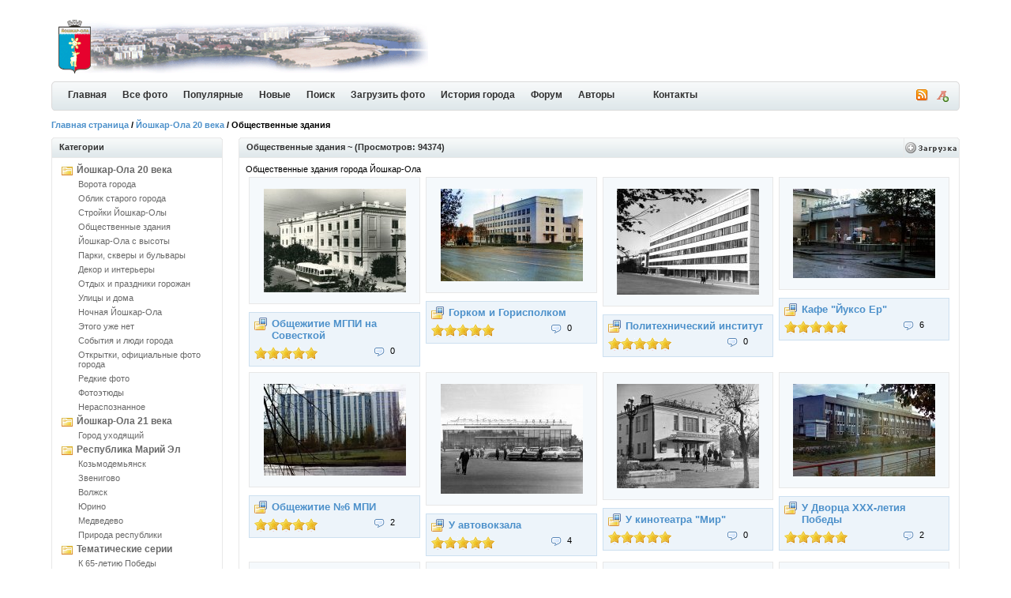

--- FILE ---
content_type: text/html; charset=UTF-8
request_url: https://olacity.ru/categories.php?cat_id=9&page=5
body_size: 5661
content:
<!DOCTYPE html PUBLIC "-//W3C//DTD XHTML 1.0 Transitional//EN" "http://www.w3.org/TR/xhtml1/DTD/xhtml1-transitional.dtd">
<html xmlns="http://www.w3.org/1999/xhtml">
<head>
<title>Общественные здания -  Альбомы и фотографии Йошкар-Олы</title>
<meta name="description" content="Общественные здания города Йошкар-Ола" />
<meta name="keywords" content="альбом, раздел, фотографии, фото, Йошкар-Ола, город, Марий Эл, история, ссср, старые фото, фотографии" />

<meta http-equiv="content-type" content="text/html; charset=UTF-8" />
<link rel="stylesheet" href="./templates/iceberg_/images/style.css" />
<link rel="stylesheet" href="./templates/iceberg_/board_images/board_style.css" />
<link rel="icon" href="https://olacity.ru/favicon.ico" type="image/x-icon"></link>
<link rel="shortcut icon" href="https://olacity.ru/favicon.ico" type="image/x-icon"></link>
<link rel="canonical" href="http://olacity.ru/categories.php?cat_id=9&page=5"/>
<script language="javascript" type="text/javascript">
<!--

  var captcha_reload_count = 0;
    var captcha_image_url = "./captcha.php";
  function new_captcha_image() {
    if (captcha_image_url.indexOf('?') == -1) {
	  document.getElementById('captcha_image').src= captcha_image_url+'?c='+captcha_reload_count;
	} else {
	  document.getElementById('captcha_image').src= captcha_image_url+'&c='+captcha_reload_count;
	}

    document.getElementById('captcha_input').value="";
    document.getElementById('captcha_input').focus();
    captcha_reload_count++;
  }

    function opendetailwindow() { 
    window.open('','detailwindow','toolbar=no,scrollbars=yes,resizable=no,width=680,height=480');
  }
   
// -->
</script>
<link rel="alternate" type="application/rss+xml" title="RSS Feed: Общественные здания (Новые )" href="https://olacity.ru/rss.php?action=images&amp;cat_id=9" />
<link href="./templates/iceberg_/images/normal.css" rel="alternate stylesheet" type="text/css" title="A" />
<link href="./templates/iceberg_/images/medium.css" rel="alternate stylesheet" type="text/css" title="A+" />
<link href="./templates/iceberg_/images/large.css" rel="alternate stylesheet" type="text/css" title="A++" />
<script type="text/javascript" src="./templates/iceberg_/styleswitcher.js"></script>
<script type="text/javascript" src="./templates/iceberg_/jquery.js"></script>
<script type="text/javascript" src="./templates/iceberg_/jscity.js"></script>
<!--<script type="text/javascript" src="https://vk.com/js/api/share.js?11" charset="UTF-8"></script>-->
</head>
<body>
<div id="container">

<div class="header">

<p>
<!-- Header right advertisement start // -->
<!-- Header right advertisement end // --></p>


<h1><a href="./index.php"><img src="./templates/iceberg_/images/logo.gif" alt="История города Йошкар-Ола в фотографиях" border="0" /></a></h1>

</div>

<div class="bar-fixed">
<div class="bar">
	<div class="end"><a href="#" onclick="fontsizeup(); return false;" onkeypress="return fontsizeup(event);" title="Изменить размер шрифта"><img src="./templates/iceberg_/images/font_add.png" width="16" height="16" alt="" /></a></div>
	<div class="icon">		<a href="https://olacity.ru/rss.php?action=images&amp;cat_id=9"><img src="./templates/iceberg_/images/rss.gif" border="0" alt="RSS Feed: Общественные здания (Новые )" /></a>
			</div>
	<ul>
    <li><a id="home" href="./index.php" title="История города Йошкар-Ола в фотографиях">Главная</a></li>
    <li><a class="common" href="./search.php?search_keywords=***">Все фото</a></li>
    <li><a class="common" href="./top.php">Популярные </a></li>
    <li><a class="common" href="./search.php?search_new_images=1">Новые </a></li>
    <li><a class="common" href="./search.php">Поиск</a></li>
    <li><a class="common" href="member.php?action=uploadform">Загрузить фото</a></li>
    <li><a class="common" href="article.php">История города</a></li>
    <li><a class="common" href="board.php">Форум</a></li>
    <li><a class="common" href="autors.php">Авторы</a></li>
    <li><a class="common" href="">&nbsp;&nbsp;&nbsp;</a></li>
    <li><a class="common" href="contact.php">Контакты</a></li>
    </ul>
</div>
</div>

<div class="nav">
<p><span class="clickstream"><a href="./index.php" class="clickstream">Главная страница</a>&nbsp;/&nbsp;<a href="./categories.php?cat_id=5" class="clickstream">Йошкар-Ола 20 века</a>&nbsp;/&nbsp;Общественные здания</span></p>
</div>

<table width="100%"  border="0" cellspacing="0" cellpadding="0">
  <tr>
    <td width="221" valign="top" class="padding">
<h2 class="boxcaption">Категории</h2>
<div class="box">
<div class="sidebar_menu"><ul><li><a href="./categories.php?cat_id=5" title="Йошкар-Ола второй половины 20 века">Йошкар-Ола 20 века</a><ul><li><a href="./categories.php?cat_id=6">Ворота города</a></li><li><a href="./categories.php?cat_id=23">Облик старого города</a></li><li><a href="./categories.php?cat_id=3">Стройки Йошкар-Олы</a></li><li><a href="./categories.php?cat_id=9">Общественные здания</a></li><li><a href="./categories.php?cat_id=7">Йошкар-Ола с высоты</a></li><li><a href="./categories.php?cat_id=8">Парки, скверы и бульвары</a></li><li><a href="./categories.php?cat_id=30">Декор и интерьеры</a></li><li><a href="./categories.php?cat_id=10">Отдых и праздники горожан</a></li><li><a href="./categories.php?cat_id=17">Улицы и дома</a></li><li><a href="./categories.php?cat_id=18">Ночная Йошкар-Ола</a></li><li><a href="./categories.php?cat_id=21">Этого уже нет</a></li><li><a href="./categories.php?cat_id=4">События и люди города</a></li><li><a href="./categories.php?cat_id=31">Открытки, официальные фото города</a></li><li><a href="./categories.php?cat_id=2">Редкие фото</a></li><li><a href="./categories.php?cat_id=24">Фотоэтюды</a></li><li><a href="./categories.php?cat_id=19">Нераспознанное</a></li></ul></li><li><a href="./categories.php?cat_id=12" title="Фото современной Йошкар-Олы. Сравнения старой и новой Йошкар-Олы">Йошкар-Ола 21 века</a><ul><li><a href="./categories.php?cat_id=22">Город уходящий</a></li></ul></li><li><a href="./categories.php?cat_id=11" title="Фото городов республики Марий Эл, их прошлый вид, природа Марий Эл, красивые места и уголки республики.">Республика Марий Эл</a><ul><li><a href="./categories.php?cat_id=13">Козьмодемьянск</a></li><li><a href="./categories.php?cat_id=15">Звенигово</a></li><li><a href="./categories.php?cat_id=14">Волжск</a></li><li><a href="./categories.php?cat_id=16">Юрино</a></li><li><a href="./categories.php?cat_id=32">Медведево</a></li><li><a href="./categories.php?cat_id=20">Природа республики</a></li></ul></li><li><a href="./categories.php?cat_id=25" title="Серии фотографий, принадлежащие какой-либо одной тематике, разбитые на подкатегории">Тематические серии</a><ul><li><a href="./categories.php?cat_id=26">К 65-летию Победы</a></li><li><a href="./categories.php?cat_id=27">90 лет автономии</a></li><li><a href="./categories.php?cat_id=28">Выставка Музея истории ГУЛАГа</a></li></ul></li><li><a href="./categories.php?cat_id=29" title="Кино и видеохроника Йошкар-Олы и городов республики Марий Эл прошлого и настоящего веков">Кинохроника</a></li></ul></div>
</div>
<div class="contentbottom"><span><img src="./templates/iceberg_/images/contentbottom.right.gif" alt="" /></span><p><img src="./templates/iceberg_/images/contentbottom.left.gif" alt="" /></p></div>
<br />

<h2 class="boxcaption">Пользователи</h2>
<div class="box">
     <form action="./login.php" method="post">
        Имя пользователя:<br />
        <input type="text" size="14" name="user_name" class="search" />
        <br />
        Пароль:<br />
        <input type="password" size="14" name="user_password" class="search" />
        <br />
        <table border="0" cellspacing="0" cellpadding="0">
          <tr valign="top"> 
            <td><input type="checkbox" name="auto_login" value="1" /></td>
            <td>Запомнить меня</td>
          </tr>
        </table>
        <br />
		<input type="submit" value="Войти" class="button" />
      </form>
<br />	  
<ul>
<li><a href="./member.php?action=lostpassword">Восстановить пароль</a></li>
<li><a href="./register.php">Регистрация</a></li>
</ul>	  

</div>
<div class="contentbottom"><span><img src="./templates/iceberg_/images/contentbottom.right.gif" alt="" /></span><p><img src="./templates/iceberg_/images/contentbottom.left.gif" alt="" /></p></div>

<br />

<h2 class="boxcaption">Случайная фотография</h2>
<div class="box">
<div  class="thumb" onmouseover="this.className='thumb2'" onmouseout="this.className='thumb'">
<a href="./details.php?image_id=1649"><img src="./data/thumbnails/4/teatr_021.jpg" border="1" width="180" height="131" alt="Репетиция" /></a></div>
<br /><center><b><a href="./search.php?search_keywords=***">СМОТРЕТЬ ВСЕ ФОТО</a></b></center>
</div>
<div class="contentbottom"><span><img src="./templates/iceberg_/images/contentbottom.right.gif" alt="" /></span><p><img src="./templates/iceberg_/images/contentbottom.left.gif" alt="" /></p></div>

<br />
<!-- Left column advertisement start // -->
<h2 class="boxcaption">Друзья</h2>
<div class="box">
<ul>
<noindex><li><a href="http://20th.su" title="Ностальгия по СССР и советскому детству" target="_blank" rel="nofollow">Вспомни СССР</a></li></noindex>
<li><script type="text/javascript">
<!--
var _acic={dataProvider:10};(function(){var e=document.createElement("script");e.type="text/javascript";e.async=true;e.src="https://www.acint.net/aci.js";var t=document.getElementsByTagName("script")[0];t.parentNode.insertBefore(e,t)})()
//-->
</script><!--2454028884048--><div id='AqD8_2454028884048'></div></li><li><!--2454028884048--><div id='AqD8_2454028884048'></div></li><li><!--2454028884048--><div id='AqD8_2454028884048'></div></li></ul>
<div align="center"><a href="./friends.php" title="Весь список друзей">Интересные ресурсы</a></div>
<br />
<br />
</div>
<div class="contentbottom"><span><img src="templates/iceberg_/images/contentbottom.right.gif" alt="" /></span><p><img src="templates/iceberg_/images/contentbottom.left.gif" alt="" /></p></div>

<!-- Left column advertisement end // --><br/>
<center>

</center>	
</td>
<td width="100%" valign="top">




<div class="caption"><h2><img src="./templates/iceberg_/images/upload_off.gif" border="0" alt="" /></h2><p>Общественные здания ~ (Просмотров: 94374)</p></div>

<div class="contentbox">
Общественные здания города Йошкар-Ола<table width="100%" border="0" cellpadding="3" cellspacing="1">
<tr class="imagerow1">
<td width="25%" valign="top">
<!-- you wish detail page in a small javascript open window, use <a href="./details.php?image_id=3402" onclick="opendetailwindow()" target="detailwindow"><img src="./data/thumbnails/9/olacity_img1808.jpg" border="1" width="180" height="131" alt="Общежитие МГПИ на Совесткой" /></a> -->
<div  class="thumb" onmouseover="this.className='thumb2'" onmouseout="this.className='thumb'">
<a href="./details.php?image_id=3402"><img src="./data/thumbnails/9/olacity_img1808.jpg" border="1" width="180" height="131" alt="Общежитие МГПИ на Совесткой" /></a></div>


<div class="info">
<p class="cat">Общежитие МГПИ на Совесткой</p>
<table width="100%"  border="0" cellspacing="0" cellpadding="0">
  <tr>
    <td><img src="./templates/iceberg_/images/5.gif" height="17" alt="Рейтинг: 5.00 (3 Голос(ов))" title="Рейтинг: 5.00 (3 Голос(ов))" /></td>
    <td><p class="comment">0</p></td>  </tr>
</table>


</div>

</td>
<td width="25%" valign="top">
<!-- you wish detail page in a small javascript open window, use <a href="./details.php?image_id=3330" onclick="opendetailwindow()" target="detailwindow"><img src="./data/thumbnails/9/olacity_img1737.jpg" border="1" width="180" height="117" alt="Горком и Горисполком" /></a> -->
<div  class="thumb" onmouseover="this.className='thumb2'" onmouseout="this.className='thumb'">
<a href="./details.php?image_id=3330"><img src="./data/thumbnails/9/olacity_img1737.jpg" border="1" width="180" height="117" alt="Горком и Горисполком" /></a></div>


<div class="info">
<p class="cat">Горком и Горисполком</p>
<table width="100%"  border="0" cellspacing="0" cellpadding="0">
  <tr>
    <td><img src="./templates/iceberg_/images/5.gif" height="17" alt="Рейтинг: 5.00 (3 Голос(ов))" title="Рейтинг: 5.00 (3 Голос(ов))" /></td>
    <td><p class="comment">0</p></td>  </tr>
</table>


</div>

</td>
<td width="25%" valign="top">
<!-- you wish detail page in a small javascript open window, use <a href="./details.php?image_id=3375" onclick="opendetailwindow()" target="detailwindow"><img src="./data/thumbnails/9/olacity_img1781.jpg" border="1" width="180" height="134" alt="Политехнический институт" /></a> -->
<div  class="thumb" onmouseover="this.className='thumb2'" onmouseout="this.className='thumb'">
<a href="./details.php?image_id=3375"><img src="./data/thumbnails/9/olacity_img1781.jpg" border="1" width="180" height="134" alt="Политехнический институт" /></a></div>


<div class="info">
<p class="cat">Политехнический институт</p>
<table width="100%"  border="0" cellspacing="0" cellpadding="0">
  <tr>
    <td><img src="./templates/iceberg_/images/5.gif" height="17" alt="Рейтинг: 5.00 (3 Голос(ов))" title="Рейтинг: 5.00 (3 Голос(ов))" /></td>
    <td><p class="comment">0</p></td>  </tr>
</table>


</div>

</td>
<td width="25%" valign="top">
<!-- you wish detail page in a small javascript open window, use <a href="./details.php?image_id=3313" onclick="opendetailwindow()" target="detailwindow"><img src="./data/thumbnails/9/olacity_img1720.jpg" border="1" width="180" height="113" alt="Кафе &quot;Йуксо Ер&quot;" /></a> -->
<div  class="thumb" onmouseover="this.className='thumb2'" onmouseout="this.className='thumb'">
<a href="./details.php?image_id=3313"><img src="./data/thumbnails/9/olacity_img1720.jpg" border="1" width="180" height="113" alt="Кафе &quot;Йуксо Ер&quot;" /></a></div>


<div class="info">
<p class="cat">Кафе &quot;Йуксо Ер&quot;</p>
<table width="100%"  border="0" cellspacing="0" cellpadding="0">
  <tr>
    <td><img src="./templates/iceberg_/images/5.gif" height="17" alt="Рейтинг: 5.00 (3 Голос(ов))" title="Рейтинг: 5.00 (3 Голос(ов))" /></td>
    <td><p class="comment">6</p></td>  </tr>
</table>


</div>

</td>
</tr>
<tr class="imagerow2">
<td width="25%" valign="top">
<!-- you wish detail page in a small javascript open window, use <a href="./details.php?image_id=3307" onclick="opendetailwindow()" target="detailwindow"><img src="./data/thumbnails/9/olacity_img1714.jpg" border="1" width="180" height="116" alt="Общежитие №6 МПИ" /></a> -->
<div  class="thumb" onmouseover="this.className='thumb2'" onmouseout="this.className='thumb'">
<a href="./details.php?image_id=3307"><img src="./data/thumbnails/9/olacity_img1714.jpg" border="1" width="180" height="116" alt="Общежитие №6 МПИ" /></a></div>


<div class="info">
<p class="cat">Общежитие №6 МПИ</p>
<table width="100%"  border="0" cellspacing="0" cellpadding="0">
  <tr>
    <td><img src="./templates/iceberg_/images/5.gif" height="17" alt="Рейтинг: 5.00 (3 Голос(ов))" title="Рейтинг: 5.00 (3 Голос(ов))" /></td>
    <td><p class="comment">2</p></td>  </tr>
</table>


</div>

</td>
<td width="25%" valign="top">
<!-- you wish detail page in a small javascript open window, use <a href="./details.php?image_id=3373" onclick="opendetailwindow()" target="detailwindow"><img src="./data/thumbnails/9/olacity_img1779.jpg" border="1" width="180" height="139" alt="У автовокзала" /></a> -->
<div  class="thumb" onmouseover="this.className='thumb2'" onmouseout="this.className='thumb'">
<a href="./details.php?image_id=3373"><img src="./data/thumbnails/9/olacity_img1779.jpg" border="1" width="180" height="139" alt="У автовокзала" /></a></div>


<div class="info">
<p class="cat">У автовокзала</p>
<table width="100%"  border="0" cellspacing="0" cellpadding="0">
  <tr>
    <td><img src="./templates/iceberg_/images/5.gif" height="17" alt="Рейтинг: 5.00 (2 Голос(ов))" title="Рейтинг: 5.00 (2 Голос(ов))" /></td>
    <td><p class="comment">4</p></td>  </tr>
</table>


</div>

</td>
<td width="25%" valign="top">
<!-- you wish detail page in a small javascript open window, use <a href="./details.php?image_id=3369" onclick="opendetailwindow()" target="detailwindow"><img src="./data/thumbnails/9/olacity_img1775.jpg" border="1" width="180" height="132" alt="У кинотеатра &quot;Мир&quot;" /></a> -->
<div  class="thumb" onmouseover="this.className='thumb2'" onmouseout="this.className='thumb'">
<a href="./details.php?image_id=3369"><img src="./data/thumbnails/9/olacity_img1775.jpg" border="1" width="180" height="132" alt="У кинотеатра &quot;Мир&quot;" /></a></div>


<div class="info">
<p class="cat">У кинотеатра &quot;Мир&quot;</p>
<table width="100%"  border="0" cellspacing="0" cellpadding="0">
  <tr>
    <td><img src="./templates/iceberg_/images/5.gif" height="17" alt="Рейтинг: 5.00 (3 Голос(ов))" title="Рейтинг: 5.00 (3 Голос(ов))" /></td>
    <td><p class="comment">0</p></td>  </tr>
</table>


</div>

</td>
<td width="25%" valign="top">
<!-- you wish detail page in a small javascript open window, use <a href="./details.php?image_id=3303" onclick="opendetailwindow()" target="detailwindow"><img src="./data/thumbnails/9/olacity_img1710.jpg" border="1" width="180" height="117" alt="У Дворца ХХХ-летия Победы" /></a> -->
<div  class="thumb" onmouseover="this.className='thumb2'" onmouseout="this.className='thumb'">
<a href="./details.php?image_id=3303"><img src="./data/thumbnails/9/olacity_img1710.jpg" border="1" width="180" height="117" alt="У Дворца ХХХ-летия Победы" /></a></div>


<div class="info">
<p class="cat">У Дворца ХХХ-летия Победы</p>
<table width="100%"  border="0" cellspacing="0" cellpadding="0">
  <tr>
    <td><img src="./templates/iceberg_/images/5.gif" height="17" alt="Рейтинг: 5.00 (3 Голос(ов))" title="Рейтинг: 5.00 (3 Голос(ов))" /></td>
    <td><p class="comment">2</p></td>  </tr>
</table>


</div>

</td>
</tr>
<tr class="imagerow1">
<td width="25%" valign="top">
<!-- you wish detail page in a small javascript open window, use <a href="./details.php?image_id=3300" onclick="opendetailwindow()" target="detailwindow"><img src="./data/thumbnails/9/olacity_img1707.jpg" border="1" width="180" height="119" alt="У ДК Ленина" /></a> -->
<div  class="thumb" onmouseover="this.className='thumb2'" onmouseout="this.className='thumb'">
<a href="./details.php?image_id=3300"><img src="./data/thumbnails/9/olacity_img1707.jpg" border="1" width="180" height="119" alt="У ДК Ленина" /></a></div>


<div class="info">
<p class="cat">У ДК Ленина</p>
<table width="100%"  border="0" cellspacing="0" cellpadding="0">
  <tr>
    <td><img src="./templates/iceberg_/images/5.gif" height="17" alt="Рейтинг: 5.00 (3 Голос(ов))" title="Рейтинг: 5.00 (3 Голос(ов))" /></td>
    <td><p class="comment">1</p></td>  </tr>
</table>


</div>

</td>
<td width="25%" valign="top">
<!-- you wish detail page in a small javascript open window, use <a href="./details.php?image_id=3290" onclick="opendetailwindow()" target="detailwindow"><img src="./data/thumbnails/9/olacity_img1697.jpg" border="1" width="180" height="137" alt="У Эрвия" /></a> -->
<div  class="thumb" onmouseover="this.className='thumb2'" onmouseout="this.className='thumb'">
<a href="./details.php?image_id=3290"><img src="./data/thumbnails/9/olacity_img1697.jpg" border="1" width="180" height="137" alt="У Эрвия" /></a></div>


<div class="info">
<p class="cat">У Эрвия</p>
<table width="100%"  border="0" cellspacing="0" cellpadding="0">
  <tr>
    <td><img src="./templates/iceberg_/images/5.gif" height="17" alt="Рейтинг: 5.00 (4 Голос(ов))" title="Рейтинг: 5.00 (4 Голос(ов))" /></td>
    <td><p class="comment">1</p></td>  </tr>
</table>


</div>

</td>
<td width="25%" valign="top">
<!-- you wish detail page in a small javascript open window, use <a href="./details.php?image_id=3283" onclick="opendetailwindow()" target="detailwindow"><img src="./data/thumbnails/9/olacity_img1690.jpg" border="1" width="180" height="121" alt="Сносимый ныне &quot;Эрвий&quot;" /></a> -->
<div  class="thumb" onmouseover="this.className='thumb2'" onmouseout="this.className='thumb'">
<a href="./details.php?image_id=3283"><img src="./data/thumbnails/9/olacity_img1690.jpg" border="1" width="180" height="121" alt="Сносимый ныне &quot;Эрвий&quot;" /></a></div>


<div class="info">
<p class="cat">Сносимый ныне &quot;Эрвий&quot;</p>
<table width="100%"  border="0" cellspacing="0" cellpadding="0">
  <tr>
    <td><img src="./templates/iceberg_/images/5.gif" height="17" alt="Рейтинг: 5.00 (2 Голос(ов))" title="Рейтинг: 5.00 (2 Голос(ов))" /></td>
    <td><p class="comment">2</p></td>  </tr>
</table>


</div>

</td>
<td width="25%" valign="top">
<!-- you wish detail page in a small javascript open window, use <a href="./details.php?image_id=3308" onclick="opendetailwindow()" target="detailwindow"><img src="./data/thumbnails/9/olacity_img1715.jpg" border="1" width="180" height="116" alt="Гостиница на К. Маркса" /></a> -->
<div  class="thumb" onmouseover="this.className='thumb2'" onmouseout="this.className='thumb'">
<a href="./details.php?image_id=3308"><img src="./data/thumbnails/9/olacity_img1715.jpg" border="1" width="180" height="116" alt="Гостиница на К. Маркса" /></a></div>


<div class="info">
<p class="cat">Гостиница на К. Маркса</p>
<table width="100%"  border="0" cellspacing="0" cellpadding="0">
  <tr>
    <td><img src="./templates/iceberg_/images/5.gif" height="17" alt="Рейтинг: 5.00 (2 Голос(ов))" title="Рейтинг: 5.00 (2 Голос(ов))" /></td>
    <td><p class="comment">1</p></td>  </tr>
</table>


</div>

</td>
</tr>
<tr class="imagerow2">
<td width="25%" valign="top">
<!-- you wish detail page in a small javascript open window, use <a href="./details.php?image_id=3359" onclick="opendetailwindow()" target="detailwindow"><img src="./data/thumbnails/9/olacity_img1765.jpg" border="1" width="180" height="150" alt="Магазин &quot;Дружба&quot;" /></a> -->
<div  class="thumb" onmouseover="this.className='thumb2'" onmouseout="this.className='thumb'">
<a href="./details.php?image_id=3359"><img src="./data/thumbnails/9/olacity_img1765.jpg" border="1" width="180" height="150" alt="Магазин &quot;Дружба&quot;" /></a></div>


<div class="info">
<p class="cat">Магазин &quot;Дружба&quot;</p>
<table width="100%"  border="0" cellspacing="0" cellpadding="0">
  <tr>
    <td><img src="./templates/iceberg_/images/5.gif" height="17" alt="Рейтинг: 5.00 (4 Голос(ов))" title="Рейтинг: 5.00 (4 Голос(ов))" /></td>
    <td><p class="comment">11</p></td>  </tr>
</table>


</div>

</td>
<td width="25%" valign="top">
<!-- you wish detail page in a small javascript open window, use <a href="./details.php?image_id=3297" onclick="opendetailwindow()" target="detailwindow"><img src="./data/thumbnails/9/olacity_img1704.jpg" border="1" width="180" height="116" alt="У Республиканской библиотеки" /></a> -->
<div  class="thumb" onmouseover="this.className='thumb2'" onmouseout="this.className='thumb'">
<a href="./details.php?image_id=3297"><img src="./data/thumbnails/9/olacity_img1704.jpg" border="1" width="180" height="116" alt="У Республиканской библиотеки" /></a></div>


<div class="info">
<p class="cat">У Республиканской библиотеки</p>
<table width="100%"  border="0" cellspacing="0" cellpadding="0">
  <tr>
    <td><img src="./templates/iceberg_/images/5.gif" height="17" alt="Рейтинг: 5.00 (3 Голос(ов))" title="Рейтинг: 5.00 (3 Голос(ов))" /></td>
    <td><p class="comment">0</p></td>  </tr>
</table>


</div>

</td>
<td width="25%" valign="top">
<!-- you wish detail page in a small javascript open window, use <a href="./details.php?image_id=3295" onclick="opendetailwindow()" target="detailwindow"><img src="./data/thumbnails/9/olacity_img1702.jpg" border="1" width="180" height="114" alt="Ленинский пр., 25" /></a> -->
<div  class="thumb" onmouseover="this.className='thumb2'" onmouseout="this.className='thumb'">
<a href="./details.php?image_id=3295"><img src="./data/thumbnails/9/olacity_img1702.jpg" border="1" width="180" height="114" alt="Ленинский пр., 25" /></a></div>


<div class="info">
<p class="cat">Ленинский пр., 25</p>
<table width="100%"  border="0" cellspacing="0" cellpadding="0">
  <tr>
    <td><img src="./templates/iceberg_/images/5.gif" height="17" alt="Рейтинг: 5.00 (4 Голос(ов))" title="Рейтинг: 5.00 (4 Голос(ов))" /></td>
    <td><p class="comment">2</p></td>  </tr>
</table>


</div>

</td>
<td width="25%" valign="top">
<!-- you wish detail page in a small javascript open window, use <a href="./details.php?image_id=3294" onclick="opendetailwindow()" target="detailwindow"><img src="./data/thumbnails/9/olacity_img1701.jpg" border="1" width="180" height="117" alt="У 11-ой школы" /></a> -->
<div  class="thumb" onmouseover="this.className='thumb2'" onmouseout="this.className='thumb'">
<a href="./details.php?image_id=3294"><img src="./data/thumbnails/9/olacity_img1701.jpg" border="1" width="180" height="117" alt="У 11-ой школы" /></a></div>


<div class="info">
<p class="cat">У 11-ой школы</p>
<table width="100%"  border="0" cellspacing="0" cellpadding="0">
  <tr>
    <td><img src="./templates/iceberg_/images/5.gif" height="17" alt="Рейтинг: 5.00 (3 Голос(ов))" title="Рейтинг: 5.00 (3 Голос(ов))" /></td>
    <td><p class="comment">0</p></td>  </tr>
</table>


</div>

</td>
</tr>
<tr class="imagerow1">
<td width="25%" valign="top">
<!-- you wish detail page in a small javascript open window, use <a href="./details.php?image_id=3288" onclick="opendetailwindow()" target="detailwindow"><img src="./data/thumbnails/9/olacity_img1695.jpg" border="1" width="180" height="119" alt="Бывший Дом Советов" /></a> -->
<div  class="thumb" onmouseover="this.className='thumb2'" onmouseout="this.className='thumb'">
<a href="./details.php?image_id=3288"><img src="./data/thumbnails/9/olacity_img1695.jpg" border="1" width="180" height="119" alt="Бывший Дом Советов" /></a></div>


<div class="info">
<p class="cat">Бывший Дом Советов</p>
<table width="100%"  border="0" cellspacing="0" cellpadding="0">
  <tr>
    <td><img src="./templates/iceberg_/images/5.gif" height="17" alt="Рейтинг: 5.00 (2 Голос(ов))" title="Рейтинг: 5.00 (2 Голос(ов))" /></td>
    <td><p class="comment">0</p></td>  </tr>
</table>


</div>

</td>
<td width="25%" valign="top">
<!-- you wish detail page in a small javascript open window, use <a href="./details.php?image_id=3287" onclick="opendetailwindow()" target="detailwindow"><img src="./data/thumbnails/9/olacity_img1694.jpg" border="1" width="180" height="133" alt="Драмтеатр на берегу М. Кокшаги" /></a> -->
<div  class="thumb" onmouseover="this.className='thumb2'" onmouseout="this.className='thumb'">
<a href="./details.php?image_id=3287"><img src="./data/thumbnails/9/olacity_img1694.jpg" border="1" width="180" height="133" alt="Драмтеатр на берегу М. Кокшаги" /></a></div>


<div class="info">
<p class="cat">Драмтеатр на берегу М. Кокшаги</p>
<table width="100%"  border="0" cellspacing="0" cellpadding="0">
  <tr>
    <td><img src="./templates/iceberg_/images/5.gif" height="17" alt="Рейтинг: 5.00 (1 Голос(ов))" title="Рейтинг: 5.00 (1 Голос(ов))" /></td>
    <td><p class="comment">0</p></td>  </tr>
</table>


</div>

</td>
<td width="25%" valign="top">
<!-- you wish detail page in a small javascript open window, use <a href="./details.php?image_id=3351" onclick="opendetailwindow()" target="detailwindow"><img src="./data/thumbnails/9/olacity_img1757.jpg" border="1" width="180" height="128" alt="Стадион &quot;Медик&quot;" /></a> -->
<div  class="thumb" onmouseover="this.className='thumb2'" onmouseout="this.className='thumb'">
<a href="./details.php?image_id=3351"><img src="./data/thumbnails/9/olacity_img1757.jpg" border="1" width="180" height="128" alt="Стадион &quot;Медик&quot;" /></a></div>


<div class="info">
<p class="cat">Стадион &quot;Медик&quot;</p>
<table width="100%"  border="0" cellspacing="0" cellpadding="0">
  <tr>
    <td><img src="./templates/iceberg_/images/5.gif" height="17" alt="Рейтинг: 5.00 (3 Голос(ов))" title="Рейтинг: 5.00 (3 Голос(ов))" /></td>
    <td><p class="comment">5</p></td>  </tr>
</table>


</div>

</td>
<td width="25%" valign="top">
<!-- you wish detail page in a small javascript open window, use <a href="./details.php?image_id=3323" onclick="opendetailwindow()" target="detailwindow"><img src="./data/thumbnails/9/olacity_img1730.jpg" border="1" width="180" height="122" alt="У Горисполкома" /></a> -->
<div  class="thumb" onmouseover="this.className='thumb2'" onmouseout="this.className='thumb'">
<a href="./details.php?image_id=3323"><img src="./data/thumbnails/9/olacity_img1730.jpg" border="1" width="180" height="122" alt="У Горисполкома" /></a></div>


<div class="info">
<p class="cat">У Горисполкома</p>
<table width="100%"  border="0" cellspacing="0" cellpadding="0">
  <tr>
    <td><img src="./templates/iceberg_/images/5.gif" height="17" alt="Рейтинг: 5.00 (4 Голос(ов))" title="Рейтинг: 5.00 (4 Голос(ов))" /></td>
    <td><p class="comment">1</p></td>  </tr>
</table>


</div>

</td>
</tr>
</table>

</div>
<div class="contentbottom"><span><img src="./templates/iceberg_/images/contentbottom.right.gif" alt="" /></span><p><img src="./templates/iceberg_/images/contentbottom.left.gif" alt="" /></p></div>


<br />
<div class="pagingstats2">
<div class="pagination">
<ul>
<li><a href="categories.php?cat_id=9&amp;page=1" class="paging">&laquo; Первая страница</a>&nbsp;&nbsp;<a href="categories.php?cat_id=9&amp;page=4" class="paging">&laquo;</a>&nbsp;&nbsp;<a href="categories.php?cat_id=9&amp;page=1" class="paging">1</a>&nbsp;&nbsp;<a href="categories.php?cat_id=9&amp;page=2" class="paging">2</a>&nbsp;&nbsp;<a href="categories.php?cat_id=9&amp;page=3" class="paging">3</a>&nbsp;&nbsp;<a href="categories.php?cat_id=9&amp;page=4" class="paging">4</a>&nbsp;&nbsp;<b class="pagingon">5</b>&nbsp;&nbsp;<a href="categories.php?cat_id=9&amp;page=6" class="paging">6</a>&nbsp;&nbsp;<a href="categories.php?cat_id=9&amp;page=7" class="paging">7</a>&nbsp;&nbsp;<a href="categories.php?cat_id=9&amp;page=8" class="paging">8</a>&nbsp;&nbsp;<a href="categories.php?cat_id=9&amp;page=9" class="paging">9</a>&nbsp;&nbsp;<a href="categories.php?cat_id=9&amp;page=10" class="paging">10</a>&nbsp;&nbsp;<a href="categories.php?cat_id=9&amp;page=6" class="paging">&raquo;</a>&nbsp;&nbsp;<a href="categories.php?cat_id=9&amp;page=24" class="paging">Последняя страница &raquo;</a></li>
</ul>
</div>
<p>Найдено: 472 фотографий 24 страницах. Показано: с 81 по 100.</p>
</div>

<br clear="all" />

<div class="caption"><h3></h3><p>Быстрая навигация</p></div>

<div class="contentbox">
<table width="100%" border="0" cellspacing="0" cellpadding="0">
<tr> 
<td><form method="post" name="jumpbox" action="./categories.php">
  <table border="0" cellspacing="0" cellpadding="0">
    <tr> 
      <td valign="bottom">
<select name="cat_id" onchange="if (this.options[this.selectedIndex].value != 0){ forms['jumpbox'].submit() }" class="categoryselect">
<option value="0">Выбор категории</option>
<option value="0">-------------------------------</option>
<option value="5" class="dropdownmarker">Йошкар-Ола 20 века</option>
<option value="6">-- Ворота города</option>
<option value="23">-- Облик старого города</option>
<option value="3">-- Стройки Йошкар-Олы</option>
<option value="9" selected="selected">-- Общественные здания</option>
<option value="7">-- Йошкар-Ола с высоты</option>
<option value="8">-- Парки, скверы и бульвары</option>
<option value="30">-- Декор и интерьеры</option>
<option value="10">-- Отдых и праздники горожан</option>
<option value="17">-- Улицы и дома</option>
<option value="18">-- Ночная Йошкар-Ола</option>
<option value="21">-- Этого уже нет</option>
<option value="4">-- События и люди города</option>
<option value="31">-- Открытки, официальные фото города</option>
<option value="2">-- Редкие фото</option>
<option value="24">-- Фотоэтюды</option>
<option value="19">-- Нераспознанное</option>
<option value="12" class="dropdownmarker">Йошкар-Ола 21 века</option>
<option value="22">-- Город уходящий</option>
<option value="11" class="dropdownmarker">Республика Марий Эл</option>
<option value="13">-- Козьмодемьянск</option>
<option value="15">-- Звенигово</option>
<option value="14">-- Волжск</option>
<option value="16">-- Юрино</option>
<option value="32">-- Медведево</option>
<option value="20">-- Природа республики</option>
<option value="25" class="dropdownmarker">Тематические серии</option>
<option value="26">-- К 65-летию Победы</option>
<option value="27">-- 90 лет автономии</option>
<option value="28">-- Выставка Музея истории ГУЛАГа</option>
<option value="29" class="dropdownmarker">Кинохроника</option>
</select>
</td>
      <td valign="top"> 
        <input type="submit" value="" class="go" />
      </td>
    </tr>
  </table>
</form>
</td>
<td align="right"><form method="post" action="categories.php?cat_id=9&amp;page=5" name="perpagebox">
  <table border="0" cellspacing="0" cellpadding="0">
    <tr> 
      <td>Фотографий на странице:&nbsp;</td>
      <td>
<select onchange="if (this.options[this.selectedIndex].value != 0 && typeof forms['perpagebox'] != 'undefined'){ forms['perpagebox'].submit() }" name="setperpage" class="setperpageselect">
<option value="4">4</option>
<option value="8">8</option>
<option value="12">12</option>
<option value="16">16</option>
<option value="20" selected="selected">20</option>
<option value="24">24</option>
<option value="28">28</option>
<option value="32">32</option>
<option value="36">36</option>
<option value="40">40</option>
</select>
<input type="hidden" name="cat_id" value="9" />
</td>
      <td> 
		<input type="submit" value="" class="go" />
      </td>
    </tr>
  </table>
</form>
</td>
</tr>
</table>
</div>
<div class="contentbottom"><span><img src="./templates/iceberg_/images/contentbottom.right.gif" alt="" /></span><p><img src="./templates/iceberg_/images/contentbottom.left.gif" alt="" /></p></div>

<br />




	</td>
 </tr>
</table>
                 

				  
<br />

<div class="footer">
<h3>&copy; Права защищены. Использование материала по согласованию либо с активной ссылкой на источник <a href="./index.php" title="История города Йошкар-Ола в фотографиях">История города Йошкар-Ола в фотографиях</a></h3>
<!--<noindex><p id="copyright" align="center">4images</b></p></noindex>--> <p id="copyright" align="center"></p></div>

</div>
<br />


</body>
</html>

--- FILE ---
content_type: text/css
request_url: https://olacity.ru/templates/iceberg_/board_images/board_style.css
body_size: 905
content:
	 ul, li, p, td {
  color: Black;
  font-family:  Verdana, Arial, Helvetica, sans-serif; //font-size: 11px;
 
}
/* DREAMBOARD */
.topictitle			{ font-family: Helvetica,sans-serif; font-weight: bold; font-size: 12px; color : #000000; }
a.topictitle:link   { text-decoration: none; color : Black; }
a.topictitle:visited { text-decoration: none; color : #727494; }
a.topictitle:hover	{ text-decoration: underline; color : #FF8C00; }
/*--Categories------------------------------------------------*/
.catbgcolor {
background-color: #CCCCCC;
}
.boxlineboard	{  border: 1px solid #696969;  background: #DCDCDC; }
.boxlineboard2{ border: 1px solid #696969;    background-repeat: repeat-y;  background: url(boxline.jpg); } 
.boxlineboard3	{  border: 1px solid #B2B2B2;  background: White; }
.boxlineboard4{  border: 1px solid #B2B2B2;  background: #F5F5F5; 
      }
.headboard{ 
  color: Black;
  font-family: Tahoma, Verdana, Arial, Helvetica, sans-serif;
  font-size: 12px;
  height: 25px;
  font-weight: normal;
  background-image: url(cellpic3.gif);
  background-repeat: repeat-x;
}
.userinfo{
  font-size: 11px;
}
.headboard2 {
  background-color: #ACACAC;
  color: Black;
  font-family: Tahoma, Verdana, Arial, Helvetica, sans-serif;
  font-size: 11px;
  font-weight: normal;
  background-image: url(headboard2.gif);
  background-repeat: repeat-x;
  background-position: top;
}
.catforum{ 
  color: Black;
  font-family: Tahoma, Verdana, Arial, Helvetica, sans-serif;
  font-size: 12px;
  font-weight: normal;
  background-image: url(cellpic2.gif);
  background-repeat: repeat-x;
}			  

 .samadmin{ 
  color: Black;
  font-family: Tahoma, Verdana, Arial, Helvetica, sans-serif;
  font-size: 12px;
  height: 28px;
  font-weight: normal;
  background-image: url(sam_tenglog.gif);
  background-repeat: repeat-x;
}
.codeboard {
	font-family: Courier, 'Courier New', sans-serif; font-size: 11px; color: #006600;
	background-color: #FAFAFA; border: #A9B3B8; border-style: solid;
	border-left-width: 1px; border-top-width: 1px; border-right-width: 1px; border-bottom-width: 1px
}

.quoteboard {
	font-family: Verdana, Arial, Helvetica, sans-serif; font-size: 11px; color: #444444; line-height: 125%;
	background-color: #FAFAFA; border: #A9B3B8; border-style: solid;
	border-left-width: 1px; border-top-width: 1px; border-right-width: 1px; border-bottom-width: 1px;
}
.rowboard1 {
  background-color: #edf4fa; //#edf4fa;
  color: #001933;
}
.rowboard2 {
  background-color: #edf4fa;
  color: #001933;
}
.rowboard3 {
  background-color: #f5f9fc;
  color: #001933;
}
.backboard {
	background-color: #e1e9ec;
}
.topictitle			{ font-family: Helvetica,sans-serif; font-weight: bold; font-size: 12px; color : #000000; }
a.topictitle:link   { text-decoration: none; color : Black; }
a.topictitle:visited { text-decoration: none; color : #727494; }
a.topictitle:hover	{ text-decoration: underline; color : #FF8C00; }
.backboard {
  font-family: Tahoma,Verdana,Arial,Helvetica,sans-serif;
  color: Black;
  //font-size: 11px;
  #background-repeat: repeat-y;
  #background-image: url(backboard.jpg);
  #background-color: #CCCCCC;
}
.smalltextbaord {
  font-family: Tahoma,Verdana,Arial,Helvetica,sans-serif;
  font-size: 10px;
  font-weight: normal;
  
  }	
  .smalltextbaord2 {
  font-family: Tahoma,Verdana,Arial,Helvetica,sans-serif;
  font-size: 10px;
  font-weight: normal;
  color: gray;
  } 
  .inputarea {
  font-family: Tahoma,Verdana,Arial,Helvetica,sans-serif;
  color: Black;
  font-size: 12px;
  background-repeat: repeat-y;
  background-image: url(inputarea.jpg);
  background-color: #CCCCCC;
}	
  .inputarea2 {
  font-family: Tahoma,Verdana,Arial,Helvetica,sans-serif;
  color: Black;
  font-size: 12px;
  background-repeat: repeat-y;
  background-image: url(input.jpg);
  background-color: #CCCCCC;
}	
.buttonboard {
  font-family:  Tahoma,Verdana,Arial, Helvetica, sans-serif;
  background-color: #D3D3D3;
  color: Black;
  font-size: 11px;
  font-weight: bold;
        }
.code {
	font-family: Courier, 'Courier New', sans-serif; font-size: 11px; color: #006600;
	background-color: #FAFAFA; border: #A9B3B8; border-style: solid;
	border-left-width: 1px; border-top-width: 1px; border-right-width: 1px; border-bottom-width: 1px
}
.fhead{
	font-family:  Tahoma,Verdana,Arial, Helvetica, sans-serif;
	font-size:18px;
    letter-spacing: 1px;
	font-weight: normal;
	padding-bottom: 10px;
}

#preview img:hover { 
 filter: progid: DXImageTransform.Microsoft.Alpha(opacity=50); /* IE */ 
 filter: alpha(opacity=50); /* IE 5.5+*/ 
 -moz-opacity: 0.5; /* Mozilla 1.6 */ 
 -khtml-opacity: 0.5; /* Konqueror 3.1, Safari 1.1 */ 
 opacity: 0.5; /* Mozilla 1.7b +, Firefox 0.9 +, Safari 1.2+, Opera 9 */ 
 }

--- FILE ---
content_type: text/css
request_url: https://olacity.ru/templates/iceberg_/images/normal.css
body_size: -138
content:
.contentbox {
	font-size: 11px;
}
	.contentbox a {
	font-size: 11px;
}

--- FILE ---
content_type: text/css
request_url: https://olacity.ru/templates/iceberg_/images/medium.css
body_size: -135
content:
.contentbox {
	font-size: 14px;
	}
	.contentbox a {
		font-size: 14px;
	}

--- FILE ---
content_type: text/css
request_url: https://olacity.ru/templates/iceberg_/images/large.css
body_size: -159
content:
.contentbox {
	font-size: 16px;

}
	.contentbox a {
	font-size: 16px;
}

--- FILE ---
content_type: text/javascript
request_url: https://olacity.ru/templates/iceberg_/styleswitcher.js
body_size: 812
content:

function fontsizeup(event)
{
	// Skip tabs; 9 being the ASCII code for a tab
	if (event && getKeyCode(event) == 9)
	{
		return true;
	}

	var active = getActiveStyleSheet();

	switch (active)
	{
		case 'A--':
			setActiveStyleSheet('A-');
		break;

		case 'A-':
			setActiveStyleSheet('A');
		break;

		case 'A':
			setActiveStyleSheet('A+');
		break;

		case 'A+':
			setActiveStyleSheet('A++');
		break;

		case 'A++':
			setActiveStyleSheet('A');
		break;

		default:
			setActiveStyleSheet('A');
		break;
	}

	return false;
}

function fontsizedown(event)
{
	// Skip tabs
	if (event && getKeyCode(event) == 9)
	{
		return true;
	}

	var active = getActiveStyleSheet();

	switch (active)
	{
		case 'A++' : 
			setActiveStyleSheet('A+');
		break;

		case 'A+' : 
			setActiveStyleSheet('A');
		break;

		case 'A' : 
			setActiveStyleSheet('A-');
		break;

		case 'A-' : 
			setActiveStyleSheet('A--');
		break;

		case 'A--' : 
		break;

		default :
			setActiveStyleSheet('A--');
		break;
	}

	return false;
}

function getKeyCode(event)
{
	// IE doesn't fire the onkeypress event for tabs
	// Reference: http://www.quirksmode.org/js/keys.html

	var code = (event.keyCode) ? event.keyCode : 0;

	// Probably using FF
	if (!code && event.charCode)
	{
		code = event.charCode;
	}

	return code;
}

    function setActiveStyleSheet(title) {    
        var i, a, main;    
        for(i=0; (a = document.getElementsByTagName("link")[i]); i++) {      
        if(a.getAttribute("rel").indexOf("style") != -1 && a.getAttribute("title"))   
            {        
                a.disabled = true;        
                if(a.getAttribute("title") == title) a.disabled = false;     
            }    
        }  
    }  
       
    function getActiveStyleSheet(){  
        var i, a;    
        for(i=0; (a = document.getElementsByTagName("link")[i]); i++)   
        {      
            if(a.getAttribute("rel").indexOf("style") != -1 && a.getAttribute("title") && !a.disabled)   
            return a.getAttribute("title");    
        }   
        return null;  
    }  
      
    function getPreferredStyleSheet()   
    {    
        var i, a;    
        for(i=0; (a = document.getElementsByTagName("link")[i]); i++)   
        {      
            if(a.getAttribute("rel").indexOf("style") != -1 && a.getAttribute("rel").indexOf("alt") == -1 && a.getAttribute("title"))   
            return a.getAttribute("title");    
        }    
        return null;  
    }  
      
    function createCookie(name,value,days)   
    {    
        if (days)   
        {      
        var date = new Date();      
        date.setTime(date.getTime()+(days*24*60*60*1000));      
        var expires = "; expires="+date.toGMTString();    
        }    
        else expires = "";    
        document.cookie = name+"="+value+expires+"; path=/";}  
      
    function readCookie(name)   
    {    
        var nameEQ = name + "=";    
        var ca = document.cookie.split(';');    
        for(var i=0;i < ca.length;i++)   
        {      
            var c = ca[i];      
            while (c.charAt(0)==' ') c = c.substring(1,c.length);      
            if (c.indexOf(nameEQ) == 0)   
            return c.substring(nameEQ.length,c.length);    
        }    
        return null;  
    }  
      
    window.onload = function(e) {    
    var cookie = readCookie("style");    
    var title = cookie ? cookie : getPreferredStyleSheet();    
    setActiveStyleSheet(title);  
    }  
    window.onunload = function(e) {    
    var title = getActiveStyleSheet();    
    createCookie("style", title, 365);  
    }  
    var cookie = readCookie("style");   
    var title = cookie ? cookie : getPreferredStyleSheet();  
    setActiveStyleSheet(title);  

--- FILE ---
content_type: text/javascript
request_url: https://olacity.ru/templates/iceberg_/jscity.js
body_size: 259
content:
$(document).ready(function() {
	
		$('.imgprv').mouseover(function(){
			var id = $(this).attr('name');
			var thisis = $(this);
			if ($('.imgshowdiv').length==0) {
			$('<span class="imgshowdiv"><img src="templates/iceberg_/images/loading.gif"></span>').insertAfter(thisis);
			$.ajax({
				type:'POST',
				data:{fn:'showfullimage',id:id},
				dataType:'html',
				url:'includes/ajax.php',
				success: function(data){
					$('.imgshowdiv').html(data);
				}
			});
			}
		});
		
		$('.imgprv').mouseleave(function(){
			$('.imgshowdiv').remove();
		});
		
		
		window.onscroll = function() {
			var yScroll = $.browser.msie ? document.documentElement.scrollTop : self.pageYOffset;
			if (yScroll >= 105) {
				if(!$(".bar").is(".fixed"))
				$(".bar").addClass("fixed");
			}
			else {
				if($(".bar").is(".fixed"))
				$(".bar").removeClass("fixed");
			}
			//scrollTop();
		}
		//scrollTop();
});